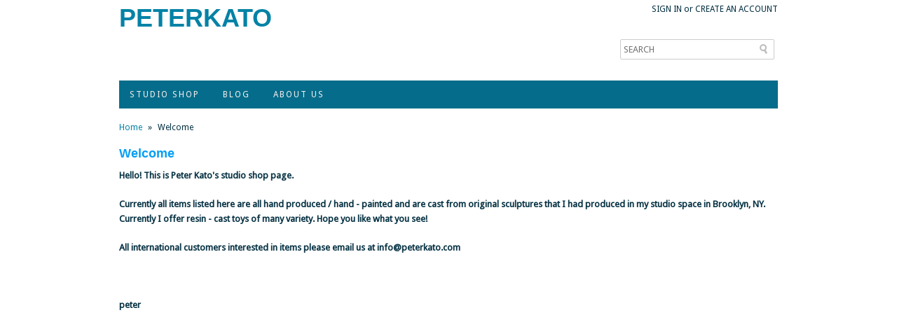

--- FILE ---
content_type: text/javascript
request_url: https://peterkatoshop.com/cdn/shop/t/4/assets/tabs.js?v=1363553147
body_size: -353
content:
function tabs(container,elements,heading){document.body.className="js-on";var elements=container.getElementsByTagName(elements),f=[],h;this.active,this.total=elements.length,this.container=container,e=container.insertBefore(document.createElement("nav"),elements[0]),change=function(a){typeof this.active!="undefined"&&(f[this.active].className=elements[this.active].className=""),f[a].className=elements[a].className="active",this.active=a},clickEvent=function(a,b){a.onclick=function(){return change(b),!1}};for(var i=0;i<elements.length;i++)f[i]=e.appendChild(document.createElement("a")),f[i].href="#",h=[elements[i].getAttribute("data-title"),elements[i].getElementsByTagName(heading)[0]],f[i].innerHTML=h[0]!==null?h[0]:h[1]?h[1].innerText:i+1,new clickEvent(f[i],i);change(0)}tabs.prototype.change=function(a){change(a-1)},tabs.prototype.next=function(a){active===this.total-1?change(0):change(active+1)},tabs.prototype.prev=function(a){active===0?change(this.total-1):change(active-1)},tabs.prototype.responsive=function(a,b){return nav=document.createElement("nav"),nav.id="mobiles",nav.innerHTML='<a href="#" onclick="'+a+'.prev(); return false">'+b.prev+'</a><a href="#" onclick="'+a+'.next(); return false">'+b.next+"</a>",this.container.insertBefore(nav,this.container.firstChild),this};
//# sourceMappingURL=/cdn/shop/t/4/assets/tabs.js.map?v=1363553147
